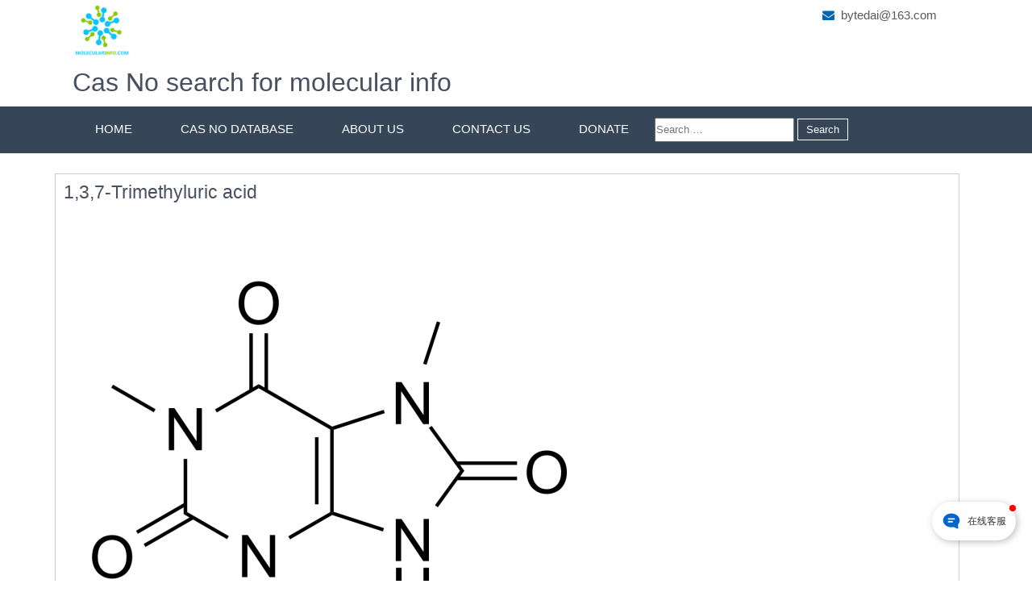

--- FILE ---
content_type: text/html; charset=UTF-8
request_url: https://www.molecularinfo.com/cas-no-database/5415-44-1/
body_size: 11489
content:
<!DOCTYPE html>
<html lang="en-US">
    <head>
		
<!-- Google tag (gtag.js) -->
<script async src="https://www.googletagmanager.com/gtag/js?id=G-LY34R24Q7L"></script>
<script>
  window.dataLayer = window.dataLayer || [];
  function gtag(){dataLayer.push(arguments);}
  gtag('js', new Date());

  gtag('config', 'G-LY34R24Q7L');
</script>
        <meta charset="UTF-8">
        <meta name="viewport" content="width=device-width, initial-scale=1">
        <link rel="profile" href="https://gmpg.org/xfn/11">
                <meta name='robots' content='index, follow, max-image-preview:large, max-snippet:-1, max-video-preview:-1' />

	<!-- This site is optimized with the Yoast SEO plugin v19.7.2 - https://yoast.com/wordpress/plugins/seo/ -->
	<title>Cas Number 5415-44-1|1,3,7-Trimethyluric acid|C8H10N4O3 | molecularinfo.com</title>
	<meta name="description" content="Cas number 5415-44-1 Search results|Chemical name is 1,3,7-Trimethyluric acid;Formulanor is C8H10N4O3;Synonyms Uric acid, 1,3,7-trimethyl- (VAN) (8CI), Trimethyluric acid, uric acid, 1,3,7-trimethyl-, BA 2753, 1,3,7-Trimethyl-7,9-dihydro-1H-purine-2,6,8(3H)-trione, 1,3,7-trimethylurate, 1,3,7-Trimethyl-harnsaeure, 1,3,7-Trimethyluric acid, 1H-Purine-2,6,8(3H)-trione, 7,9-dihydro-1,3,7-trimethyl-, 2,6,8-Trihydroxy-1,3,7-trimethylpurine, 1,3,7-trimethyl-7,9-dihydro-3H-purine-2,6,8-trione, 8-oxy-caffeine, 1,3,7-trimethyl-9H-purine-2,6,8-trione, Trimethyl uric acid, Uric acid, 1,3,7-trimethyl- (6CI,7CI,8CI);More Molecular information Lookup with Cas No on Molecularinfo.com" />
	<link rel="canonical" href="https://www.molecularinfo.com/cas-no-database/5415-44-1/" />
	<meta property="og:locale" content="en_US" />
	<meta property="og:type" content="article" />
	<meta property="og:title" content="Cas Number 5415-44-1|1,3,7-Trimethyluric acid|C8H10N4O3 | molecularinfo.com" />
	<meta property="og:description" content="Cas number 5415-44-1 Search results|Chemical name is 1,3,7-Trimethyluric acid;Formulanor is C8H10N4O3;Synonyms Uric acid, 1,3,7-trimethyl- (VAN) (8CI), Trimethyluric acid, uric acid, 1,3,7-trimethyl-, BA 2753, 1,3,7-Trimethyl-7,9-dihydro-1H-purine-2,6,8(3H)-trione, 1,3,7-trimethylurate, 1,3,7-Trimethyl-harnsaeure, 1,3,7-Trimethyluric acid, 1H-Purine-2,6,8(3H)-trione, 7,9-dihydro-1,3,7-trimethyl-, 2,6,8-Trihydroxy-1,3,7-trimethylpurine, 1,3,7-trimethyl-7,9-dihydro-3H-purine-2,6,8-trione, 8-oxy-caffeine, 1,3,7-trimethyl-9H-purine-2,6,8-trione, Trimethyl uric acid, Uric acid, 1,3,7-trimethyl- (6CI,7CI,8CI);More Molecular information Lookup with Cas No on Molecularinfo.com" />
	<meta property="og:url" content="https://www.molecularinfo.com/cas-no-database/5415-44-1/" />
	<meta property="og:site_name" content="Cas Number Lookup | Chemical Cas No Search for Molecular info (Name,Formula And structure)" />
	<meta property="article:published_time" content="2022-07-11T15:38:55+00:00" />
	<meta name="author" content="admin" />
	<meta name="twitter:card" content="summary_large_image" />
	<meta name="twitter:label1" content="Written by" />
	<meta name="twitter:data1" content="admin" />
	<script type="application/ld+json" class="yoast-schema-graph">{"@context":"https://schema.org","@graph":[{"@type":"Article","@id":"https://www.molecularinfo.com/cas-no-database/5415-44-1/#article","isPartOf":{"@id":"https://www.molecularinfo.com/cas-no-database/5415-44-1/"},"author":{"name":"admin","@id":"https://www.molecularinfo.com/#/schema/person/592e4980cbea6f0e6cbfb55142f8ce95"},"headline":"1,3,7-Trimethyluric acid","datePublished":"2022-07-11T15:38:55+00:00","dateModified":"2022-07-11T15:38:55+00:00","mainEntityOfPage":{"@id":"https://www.molecularinfo.com/cas-no-database/5415-44-1/"},"wordCount":69,"publisher":{"@id":"https://www.molecularinfo.com/#organization"},"keywords":["(2&Xi;","1","1H-Purine-2","3","5415-44-1","6","7","7-trimethyl-","7-trimethyl- (6CI","7-trimethyl- (VAN) (8CI)","7-Trimethyl-7","7-trimethyl-9H-purine-2","7-Trimethyl-harnsaeure","7-trimethylpurine","7-trimethylurate","7-Trimethyluric acid","7CI","8-oxy-caffeine","8-Trihydroxy-1","8-trione","8(3H)-trione","8CI)","9-dihydro-1","9-dihydro-1H-purine-2","9-dihydro-3H-purine-2","BA 2753","C8H10N4O3","CAS 5415-44-1","CAS NO 5415-44-1","CAS Number 5415-44-1","Trimethyl uric acid","Trimethyluric acid","Uric acid"],"articleSection":["Cas No Database"],"inLanguage":"en-US"},{"@type":"WebPage","@id":"https://www.molecularinfo.com/cas-no-database/5415-44-1/","url":"https://www.molecularinfo.com/cas-no-database/5415-44-1/","name":"Cas Number 5415-44-1|1,3,7-Trimethyluric acid|C8H10N4O3 | molecularinfo.com","isPartOf":{"@id":"https://www.molecularinfo.com/#website"},"datePublished":"2022-07-11T15:38:55+00:00","dateModified":"2022-07-11T15:38:55+00:00","description":"Cas number 5415-44-1 Search results|Chemical name is 1,3,7-Trimethyluric acid;Formulanor is C8H10N4O3;Synonyms Uric acid, 1,3,7-trimethyl- (VAN) (8CI), Trimethyluric acid, uric acid, 1,3,7-trimethyl-, BA 2753, 1,3,7-Trimethyl-7,9-dihydro-1H-purine-2,6,8(3H)-trione, 1,3,7-trimethylurate, 1,3,7-Trimethyl-harnsaeure, 1,3,7-Trimethyluric acid, 1H-Purine-2,6,8(3H)-trione, 7,9-dihydro-1,3,7-trimethyl-, 2,6,8-Trihydroxy-1,3,7-trimethylpurine, 1,3,7-trimethyl-7,9-dihydro-3H-purine-2,6,8-trione, 8-oxy-caffeine, 1,3,7-trimethyl-9H-purine-2,6,8-trione, Trimethyl uric acid, Uric acid, 1,3,7-trimethyl- (6CI,7CI,8CI);More Molecular information Lookup with Cas No on Molecularinfo.com","breadcrumb":{"@id":"https://www.molecularinfo.com/cas-no-database/5415-44-1/#breadcrumb"},"inLanguage":"en-US","potentialAction":[{"@type":"ReadAction","target":["https://www.molecularinfo.com/cas-no-database/5415-44-1/"]}]},{"@type":"BreadcrumbList","@id":"https://www.molecularinfo.com/cas-no-database/5415-44-1/#breadcrumb","itemListElement":[{"@type":"ListItem","position":1,"name":"Home","item":"https://www.molecularinfo.com/"},{"@type":"ListItem","position":2,"name":"1,3,7-Trimethyluric acid"}]},{"@type":"WebSite","@id":"https://www.molecularinfo.com/#website","url":"https://www.molecularinfo.com/","name":"Cas Number Lookup | Chemical Cas No Search for Molecular info (Name,Formula And structure)","description":"","publisher":{"@id":"https://www.molecularinfo.com/#organization"},"potentialAction":[{"@type":"SearchAction","target":{"@type":"EntryPoint","urlTemplate":"https://www.molecularinfo.com/?s={search_term_string}"},"query-input":"required name=search_term_string"}],"inLanguage":"en-US"},{"@type":"Organization","@id":"https://www.molecularinfo.com/#organization","name":"Cas Number Lookup | Chemical Cas No Search for Molecular info (Name,Formula And structure)","url":"https://www.molecularinfo.com/","sameAs":[],"logo":{"@type":"ImageObject","inLanguage":"en-US","@id":"https://www.molecularinfo.com/#/schema/logo/image/","url":"https://www.molecularinfo.com/wp-content/uploads/2022/07/cropped-molecularinfo.comlogo.png","contentUrl":"https://www.molecularinfo.com/wp-content/uploads/2022/07/cropped-molecularinfo.comlogo.png","width":155,"height":147,"caption":"Cas Number Lookup | Chemical Cas No Search for Molecular info (Name,Formula And structure)"},"image":{"@id":"https://www.molecularinfo.com/#/schema/logo/image/"}},{"@type":"Person","@id":"https://www.molecularinfo.com/#/schema/person/592e4980cbea6f0e6cbfb55142f8ce95","name":"admin","image":{"@type":"ImageObject","inLanguage":"en-US","@id":"https://www.molecularinfo.com/#/schema/person/image/","url":"https://secure.gravatar.com/avatar/0a27af6e1bead1c1ae57be0d3b857ad0da64e2630de91096bf0ab0c07e83ef59?s=96&d=mm&r=g","contentUrl":"https://secure.gravatar.com/avatar/0a27af6e1bead1c1ae57be0d3b857ad0da64e2630de91096bf0ab0c07e83ef59?s=96&d=mm&r=g","caption":"admin"},"sameAs":["http://www.molecularinfo.com"],"url":"https://www.molecularinfo.com/author/sjfkjsksdfkdsncmvnke23894jdjsfjhj/"}]}</script>
	<!-- / Yoast SEO plugin. -->


<link rel="alternate" title="oEmbed (JSON)" type="application/json+oembed" href="https://www.molecularinfo.com/wp-json/oembed/1.0/embed?url=https%3A%2F%2Fwww.molecularinfo.com%2Fcas-no-database%2F5415-44-1%2F" />
<link rel="alternate" title="oEmbed (XML)" type="text/xml+oembed" href="https://www.molecularinfo.com/wp-json/oembed/1.0/embed?url=https%3A%2F%2Fwww.molecularinfo.com%2Fcas-no-database%2F5415-44-1%2F&#038;format=xml" />
<style id='wp-img-auto-sizes-contain-inline-css'>
img:is([sizes=auto i],[sizes^="auto," i]){contain-intrinsic-size:3000px 1500px}
/*# sourceURL=wp-img-auto-sizes-contain-inline-css */
</style>
<style id='wp-block-library-inline-css'>
:root{--wp-block-synced-color:#7a00df;--wp-block-synced-color--rgb:122,0,223;--wp-bound-block-color:var(--wp-block-synced-color);--wp-editor-canvas-background:#ddd;--wp-admin-theme-color:#007cba;--wp-admin-theme-color--rgb:0,124,186;--wp-admin-theme-color-darker-10:#006ba1;--wp-admin-theme-color-darker-10--rgb:0,107,160.5;--wp-admin-theme-color-darker-20:#005a87;--wp-admin-theme-color-darker-20--rgb:0,90,135;--wp-admin-border-width-focus:2px}@media (min-resolution:192dpi){:root{--wp-admin-border-width-focus:1.5px}}.wp-element-button{cursor:pointer}:root .has-very-light-gray-background-color{background-color:#eee}:root .has-very-dark-gray-background-color{background-color:#313131}:root .has-very-light-gray-color{color:#eee}:root .has-very-dark-gray-color{color:#313131}:root .has-vivid-green-cyan-to-vivid-cyan-blue-gradient-background{background:linear-gradient(135deg,#00d084,#0693e3)}:root .has-purple-crush-gradient-background{background:linear-gradient(135deg,#34e2e4,#4721fb 50%,#ab1dfe)}:root .has-hazy-dawn-gradient-background{background:linear-gradient(135deg,#faaca8,#dad0ec)}:root .has-subdued-olive-gradient-background{background:linear-gradient(135deg,#fafae1,#67a671)}:root .has-atomic-cream-gradient-background{background:linear-gradient(135deg,#fdd79a,#004a59)}:root .has-nightshade-gradient-background{background:linear-gradient(135deg,#330968,#31cdcf)}:root .has-midnight-gradient-background{background:linear-gradient(135deg,#020381,#2874fc)}:root{--wp--preset--font-size--normal:16px;--wp--preset--font-size--huge:42px}.has-regular-font-size{font-size:1em}.has-larger-font-size{font-size:2.625em}.has-normal-font-size{font-size:var(--wp--preset--font-size--normal)}.has-huge-font-size{font-size:var(--wp--preset--font-size--huge)}.has-text-align-center{text-align:center}.has-text-align-left{text-align:left}.has-text-align-right{text-align:right}.has-fit-text{white-space:nowrap!important}#end-resizable-editor-section{display:none}.aligncenter{clear:both}.items-justified-left{justify-content:flex-start}.items-justified-center{justify-content:center}.items-justified-right{justify-content:flex-end}.items-justified-space-between{justify-content:space-between}.screen-reader-text{border:0;clip-path:inset(50%);height:1px;margin:-1px;overflow:hidden;padding:0;position:absolute;width:1px;word-wrap:normal!important}.screen-reader-text:focus{background-color:#ddd;clip-path:none;color:#444;display:block;font-size:1em;height:auto;left:5px;line-height:normal;padding:15px 23px 14px;text-decoration:none;top:5px;width:auto;z-index:100000}html :where(.has-border-color){border-style:solid}html :where([style*=border-top-color]){border-top-style:solid}html :where([style*=border-right-color]){border-right-style:solid}html :where([style*=border-bottom-color]){border-bottom-style:solid}html :where([style*=border-left-color]){border-left-style:solid}html :where([style*=border-width]){border-style:solid}html :where([style*=border-top-width]){border-top-style:solid}html :where([style*=border-right-width]){border-right-style:solid}html :where([style*=border-bottom-width]){border-bottom-style:solid}html :where([style*=border-left-width]){border-left-style:solid}html :where(img[class*=wp-image-]){height:auto;max-width:100%}:where(figure){margin:0 0 1em}html :where(.is-position-sticky){--wp-admin--admin-bar--position-offset:var(--wp-admin--admin-bar--height,0px)}@media screen and (max-width:600px){html :where(.is-position-sticky){--wp-admin--admin-bar--position-offset:0px}}

/*# sourceURL=wp-block-library-inline-css */
</style><style id='wp-block-categories-inline-css'>
.wp-block-categories{box-sizing:border-box}.wp-block-categories.alignleft{margin-right:2em}.wp-block-categories.alignright{margin-left:2em}.wp-block-categories.wp-block-categories-dropdown.aligncenter{text-align:center}.wp-block-categories .wp-block-categories__label{display:block;width:100%}
/*# sourceURL=https://www.molecularinfo.com/wp-includes/blocks/categories/style.min.css */
</style>
<style id='wp-block-search-inline-css'>
.wp-block-search__button{margin-left:10px;word-break:normal}.wp-block-search__button.has-icon{line-height:0}.wp-block-search__button svg{height:1.25em;min-height:24px;min-width:24px;width:1.25em;fill:currentColor;vertical-align:text-bottom}:where(.wp-block-search__button){border:1px solid #ccc;padding:6px 10px}.wp-block-search__inside-wrapper{display:flex;flex:auto;flex-wrap:nowrap;max-width:100%}.wp-block-search__label{width:100%}.wp-block-search.wp-block-search__button-only .wp-block-search__button{box-sizing:border-box;display:flex;flex-shrink:0;justify-content:center;margin-left:0;max-width:100%}.wp-block-search.wp-block-search__button-only .wp-block-search__inside-wrapper{min-width:0!important;transition-property:width}.wp-block-search.wp-block-search__button-only .wp-block-search__input{flex-basis:100%;transition-duration:.3s}.wp-block-search.wp-block-search__button-only.wp-block-search__searchfield-hidden,.wp-block-search.wp-block-search__button-only.wp-block-search__searchfield-hidden .wp-block-search__inside-wrapper{overflow:hidden}.wp-block-search.wp-block-search__button-only.wp-block-search__searchfield-hidden .wp-block-search__input{border-left-width:0!important;border-right-width:0!important;flex-basis:0;flex-grow:0;margin:0;min-width:0!important;padding-left:0!important;padding-right:0!important;width:0!important}:where(.wp-block-search__input){appearance:none;border:1px solid #949494;flex-grow:1;font-family:inherit;font-size:inherit;font-style:inherit;font-weight:inherit;letter-spacing:inherit;line-height:inherit;margin-left:0;margin-right:0;min-width:3rem;padding:8px;text-decoration:unset!important;text-transform:inherit}:where(.wp-block-search__button-inside .wp-block-search__inside-wrapper){background-color:#fff;border:1px solid #949494;box-sizing:border-box;padding:4px}:where(.wp-block-search__button-inside .wp-block-search__inside-wrapper) .wp-block-search__input{border:none;border-radius:0;padding:0 4px}:where(.wp-block-search__button-inside .wp-block-search__inside-wrapper) .wp-block-search__input:focus{outline:none}:where(.wp-block-search__button-inside .wp-block-search__inside-wrapper) :where(.wp-block-search__button){padding:4px 8px}.wp-block-search.aligncenter .wp-block-search__inside-wrapper{margin:auto}.wp-block[data-align=right] .wp-block-search.wp-block-search__button-only .wp-block-search__inside-wrapper{float:right}
/*# sourceURL=https://www.molecularinfo.com/wp-includes/blocks/search/style.min.css */
</style>
<style id='wp-block-search-theme-inline-css'>
.wp-block-search .wp-block-search__label{font-weight:700}.wp-block-search__button{border:1px solid #ccc;padding:.375em .625em}
/*# sourceURL=https://www.molecularinfo.com/wp-includes/blocks/search/theme.min.css */
</style>
<style id='wp-block-group-inline-css'>
.wp-block-group{box-sizing:border-box}:where(.wp-block-group.wp-block-group-is-layout-constrained){position:relative}
/*# sourceURL=https://www.molecularinfo.com/wp-includes/blocks/group/style.min.css */
</style>
<style id='wp-block-group-theme-inline-css'>
:where(.wp-block-group.has-background){padding:1.25em 2.375em}
/*# sourceURL=https://www.molecularinfo.com/wp-includes/blocks/group/theme.min.css */
</style>
<style id='global-styles-inline-css'>
:root{--wp--preset--aspect-ratio--square: 1;--wp--preset--aspect-ratio--4-3: 4/3;--wp--preset--aspect-ratio--3-4: 3/4;--wp--preset--aspect-ratio--3-2: 3/2;--wp--preset--aspect-ratio--2-3: 2/3;--wp--preset--aspect-ratio--16-9: 16/9;--wp--preset--aspect-ratio--9-16: 9/16;--wp--preset--color--black: #000000;--wp--preset--color--cyan-bluish-gray: #abb8c3;--wp--preset--color--white: #ffffff;--wp--preset--color--pale-pink: #f78da7;--wp--preset--color--vivid-red: #cf2e2e;--wp--preset--color--luminous-vivid-orange: #ff6900;--wp--preset--color--luminous-vivid-amber: #fcb900;--wp--preset--color--light-green-cyan: #7bdcb5;--wp--preset--color--vivid-green-cyan: #00d084;--wp--preset--color--pale-cyan-blue: #8ed1fc;--wp--preset--color--vivid-cyan-blue: #0693e3;--wp--preset--color--vivid-purple: #9b51e0;--wp--preset--gradient--vivid-cyan-blue-to-vivid-purple: linear-gradient(135deg,rgb(6,147,227) 0%,rgb(155,81,224) 100%);--wp--preset--gradient--light-green-cyan-to-vivid-green-cyan: linear-gradient(135deg,rgb(122,220,180) 0%,rgb(0,208,130) 100%);--wp--preset--gradient--luminous-vivid-amber-to-luminous-vivid-orange: linear-gradient(135deg,rgb(252,185,0) 0%,rgb(255,105,0) 100%);--wp--preset--gradient--luminous-vivid-orange-to-vivid-red: linear-gradient(135deg,rgb(255,105,0) 0%,rgb(207,46,46) 100%);--wp--preset--gradient--very-light-gray-to-cyan-bluish-gray: linear-gradient(135deg,rgb(238,238,238) 0%,rgb(169,184,195) 100%);--wp--preset--gradient--cool-to-warm-spectrum: linear-gradient(135deg,rgb(74,234,220) 0%,rgb(151,120,209) 20%,rgb(207,42,186) 40%,rgb(238,44,130) 60%,rgb(251,105,98) 80%,rgb(254,248,76) 100%);--wp--preset--gradient--blush-light-purple: linear-gradient(135deg,rgb(255,206,236) 0%,rgb(152,150,240) 100%);--wp--preset--gradient--blush-bordeaux: linear-gradient(135deg,rgb(254,205,165) 0%,rgb(254,45,45) 50%,rgb(107,0,62) 100%);--wp--preset--gradient--luminous-dusk: linear-gradient(135deg,rgb(255,203,112) 0%,rgb(199,81,192) 50%,rgb(65,88,208) 100%);--wp--preset--gradient--pale-ocean: linear-gradient(135deg,rgb(255,245,203) 0%,rgb(182,227,212) 50%,rgb(51,167,181) 100%);--wp--preset--gradient--electric-grass: linear-gradient(135deg,rgb(202,248,128) 0%,rgb(113,206,126) 100%);--wp--preset--gradient--midnight: linear-gradient(135deg,rgb(2,3,129) 0%,rgb(40,116,252) 100%);--wp--preset--font-size--small: 13px;--wp--preset--font-size--medium: 20px;--wp--preset--font-size--large: 36px;--wp--preset--font-size--x-large: 42px;--wp--preset--spacing--20: 0.44rem;--wp--preset--spacing--30: 0.67rem;--wp--preset--spacing--40: 1rem;--wp--preset--spacing--50: 1.5rem;--wp--preset--spacing--60: 2.25rem;--wp--preset--spacing--70: 3.38rem;--wp--preset--spacing--80: 5.06rem;--wp--preset--shadow--natural: 6px 6px 9px rgba(0, 0, 0, 0.2);--wp--preset--shadow--deep: 12px 12px 50px rgba(0, 0, 0, 0.4);--wp--preset--shadow--sharp: 6px 6px 0px rgba(0, 0, 0, 0.2);--wp--preset--shadow--outlined: 6px 6px 0px -3px rgb(255, 255, 255), 6px 6px rgb(0, 0, 0);--wp--preset--shadow--crisp: 6px 6px 0px rgb(0, 0, 0);}:where(.is-layout-flex){gap: 0.5em;}:where(.is-layout-grid){gap: 0.5em;}body .is-layout-flex{display: flex;}.is-layout-flex{flex-wrap: wrap;align-items: center;}.is-layout-flex > :is(*, div){margin: 0;}body .is-layout-grid{display: grid;}.is-layout-grid > :is(*, div){margin: 0;}:where(.wp-block-columns.is-layout-flex){gap: 2em;}:where(.wp-block-columns.is-layout-grid){gap: 2em;}:where(.wp-block-post-template.is-layout-flex){gap: 1.25em;}:where(.wp-block-post-template.is-layout-grid){gap: 1.25em;}.has-black-color{color: var(--wp--preset--color--black) !important;}.has-cyan-bluish-gray-color{color: var(--wp--preset--color--cyan-bluish-gray) !important;}.has-white-color{color: var(--wp--preset--color--white) !important;}.has-pale-pink-color{color: var(--wp--preset--color--pale-pink) !important;}.has-vivid-red-color{color: var(--wp--preset--color--vivid-red) !important;}.has-luminous-vivid-orange-color{color: var(--wp--preset--color--luminous-vivid-orange) !important;}.has-luminous-vivid-amber-color{color: var(--wp--preset--color--luminous-vivid-amber) !important;}.has-light-green-cyan-color{color: var(--wp--preset--color--light-green-cyan) !important;}.has-vivid-green-cyan-color{color: var(--wp--preset--color--vivid-green-cyan) !important;}.has-pale-cyan-blue-color{color: var(--wp--preset--color--pale-cyan-blue) !important;}.has-vivid-cyan-blue-color{color: var(--wp--preset--color--vivid-cyan-blue) !important;}.has-vivid-purple-color{color: var(--wp--preset--color--vivid-purple) !important;}.has-black-background-color{background-color: var(--wp--preset--color--black) !important;}.has-cyan-bluish-gray-background-color{background-color: var(--wp--preset--color--cyan-bluish-gray) !important;}.has-white-background-color{background-color: var(--wp--preset--color--white) !important;}.has-pale-pink-background-color{background-color: var(--wp--preset--color--pale-pink) !important;}.has-vivid-red-background-color{background-color: var(--wp--preset--color--vivid-red) !important;}.has-luminous-vivid-orange-background-color{background-color: var(--wp--preset--color--luminous-vivid-orange) !important;}.has-luminous-vivid-amber-background-color{background-color: var(--wp--preset--color--luminous-vivid-amber) !important;}.has-light-green-cyan-background-color{background-color: var(--wp--preset--color--light-green-cyan) !important;}.has-vivid-green-cyan-background-color{background-color: var(--wp--preset--color--vivid-green-cyan) !important;}.has-pale-cyan-blue-background-color{background-color: var(--wp--preset--color--pale-cyan-blue) !important;}.has-vivid-cyan-blue-background-color{background-color: var(--wp--preset--color--vivid-cyan-blue) !important;}.has-vivid-purple-background-color{background-color: var(--wp--preset--color--vivid-purple) !important;}.has-black-border-color{border-color: var(--wp--preset--color--black) !important;}.has-cyan-bluish-gray-border-color{border-color: var(--wp--preset--color--cyan-bluish-gray) !important;}.has-white-border-color{border-color: var(--wp--preset--color--white) !important;}.has-pale-pink-border-color{border-color: var(--wp--preset--color--pale-pink) !important;}.has-vivid-red-border-color{border-color: var(--wp--preset--color--vivid-red) !important;}.has-luminous-vivid-orange-border-color{border-color: var(--wp--preset--color--luminous-vivid-orange) !important;}.has-luminous-vivid-amber-border-color{border-color: var(--wp--preset--color--luminous-vivid-amber) !important;}.has-light-green-cyan-border-color{border-color: var(--wp--preset--color--light-green-cyan) !important;}.has-vivid-green-cyan-border-color{border-color: var(--wp--preset--color--vivid-green-cyan) !important;}.has-pale-cyan-blue-border-color{border-color: var(--wp--preset--color--pale-cyan-blue) !important;}.has-vivid-cyan-blue-border-color{border-color: var(--wp--preset--color--vivid-cyan-blue) !important;}.has-vivid-purple-border-color{border-color: var(--wp--preset--color--vivid-purple) !important;}.has-vivid-cyan-blue-to-vivid-purple-gradient-background{background: var(--wp--preset--gradient--vivid-cyan-blue-to-vivid-purple) !important;}.has-light-green-cyan-to-vivid-green-cyan-gradient-background{background: var(--wp--preset--gradient--light-green-cyan-to-vivid-green-cyan) !important;}.has-luminous-vivid-amber-to-luminous-vivid-orange-gradient-background{background: var(--wp--preset--gradient--luminous-vivid-amber-to-luminous-vivid-orange) !important;}.has-luminous-vivid-orange-to-vivid-red-gradient-background{background: var(--wp--preset--gradient--luminous-vivid-orange-to-vivid-red) !important;}.has-very-light-gray-to-cyan-bluish-gray-gradient-background{background: var(--wp--preset--gradient--very-light-gray-to-cyan-bluish-gray) !important;}.has-cool-to-warm-spectrum-gradient-background{background: var(--wp--preset--gradient--cool-to-warm-spectrum) !important;}.has-blush-light-purple-gradient-background{background: var(--wp--preset--gradient--blush-light-purple) !important;}.has-blush-bordeaux-gradient-background{background: var(--wp--preset--gradient--blush-bordeaux) !important;}.has-luminous-dusk-gradient-background{background: var(--wp--preset--gradient--luminous-dusk) !important;}.has-pale-ocean-gradient-background{background: var(--wp--preset--gradient--pale-ocean) !important;}.has-electric-grass-gradient-background{background: var(--wp--preset--gradient--electric-grass) !important;}.has-midnight-gradient-background{background: var(--wp--preset--gradient--midnight) !important;}.has-small-font-size{font-size: var(--wp--preset--font-size--small) !important;}.has-medium-font-size{font-size: var(--wp--preset--font-size--medium) !important;}.has-large-font-size{font-size: var(--wp--preset--font-size--large) !important;}.has-x-large-font-size{font-size: var(--wp--preset--font-size--x-large) !important;}
/*# sourceURL=global-styles-inline-css */
</style>

<style id='classic-theme-styles-inline-css'>
/*! This file is auto-generated */
.wp-block-button__link{color:#fff;background-color:#32373c;border-radius:9999px;box-shadow:none;text-decoration:none;padding:calc(.667em + 2px) calc(1.333em + 2px);font-size:1.125em}.wp-block-file__button{background:#32373c;color:#fff;text-decoration:none}
/*# sourceURL=/wp-includes/css/classic-themes.min.css */
</style>
<link rel='stylesheet' id='cbusiness-consult-lite-basic-style-css' href='https://www.molecularinfo.com/wp-content/themes/cbusiness-consult-lite/style.css?ver=6.9' media='all' />
<link rel='stylesheet' id='cbusiness-consult-lite-style-css' href='https://www.molecularinfo.com/wp-content/themes/cbusiness-consult-lite/design/css/cbusiness-consult-lite-main.css?ver=6.9' media='all' />
<link rel='stylesheet' id='cbusiness-consult-lite-responsive-css' href='https://www.molecularinfo.com/wp-content/themes/cbusiness-consult-lite/design/css/cbusiness-consult-lite-responsive.css?ver=6.9' media='all' />
<link rel='stylesheet' id='font-awesome-css' href='https://www.molecularinfo.com/wp-content/themes/cbusiness-consult-lite/design/css/font-awesome.css?ver=6.9' media='all' />
<link rel='stylesheet' id='wb-ocw-css-css' href='https://www.molecularinfo.com/wp-content/plugins/online-contact-widget/assets/wbp_contact.css?ver=1.1.0' media='all' />
<style id='wb-ocw-css-inline-css'>
.tool-bar{display: none!important;}.dark-mode{--ocw-head-bg-color: #222; --ocw-head-fcolor: #eee; --wb-bfc: #eee; --wb-bgc: #222; --wb-bgcl: #333; --wb-wk: #666;}
/*# sourceURL=wb-ocw-css-inline-css */
</style>
<script src="https://www.molecularinfo.com/wp-includes/js/jquery/jquery.min.js?ver=3.7.1" id="jquery-core-js"></script>
<script src="https://www.molecularinfo.com/wp-includes/js/jquery/jquery-migrate.min.js?ver=3.4.1" id="jquery-migrate-js"></script>
<script src="https://www.molecularinfo.com/wp-content/themes/cbusiness-consult-lite/design/js/cbusiness-consult-lite-toggle.js?ver=6.9" id="cbusiness-consult-lite-toggle-js"></script>
<link rel="https://api.w.org/" href="https://www.molecularinfo.com/wp-json/" /><link rel="alternate" title="JSON" type="application/json" href="https://www.molecularinfo.com/wp-json/wp/v2/posts/3167" /><meta name="generator" content="WordPress 6.9" />
<link rel='shortlink' href='https://www.molecularinfo.com/?p=3167' />

    </head>
    <body class="wp-singular post-template-default single single-post postid-3167 single-format-standard wp-custom-logo wp-embed-responsive wp-theme-cbusiness-consult-lite">
                <a class="skip-link screen-reader-text" href="#content">
    Skip to content</a>
<section id="header">
    <header class="container">
        <div class="header_top row">      
            <!--header section start -->
            <div class="header_left headercommon">          
                <div class="logo">
                     <a href="https://www.molecularinfo.com/"><img src="/images/logo.png" width="70px" alt="Cas Number Lookup | Chemical Cas No Search for Molecular info (Name,Formula And structure)"><h1>Cas No search for molecular info</h1></a>
                        <p></p>
                                    </div><!-- logo -->      
            </div><!--header_left-->
            <div class="header_right headercommon">
                <ul>
                                                                                                </ul>

                <div class="phone-email">
                    <ul>
                        <li>
                                                                                          <span class="info headeremail"><i class="fa fa-envelope"></i>&nbsp;&nbsp;<a href="/cdn-cgi/l/email-protection#c0a2b9b4a5a4a1a980f1f6f3eea3afad"><span class="__cf_email__" data-cfemail="5b39222f3e3f3a321b6a6d6875383436">[email&#160;protected]</span></a></span>

                            

                        </li>
                        <li>
                                                                   
                        </li>
                    </ul>
                </div><!--phone-email-->        
                <div class="clear"></div> 

            </div>
            <!-- header section end -->     
            <div class="clear"></div>
        </div><!--header_top-->
        <div class="clear"></div>

    </header>
</section><!--header-->

<section id="main_navigation">
    <div class="container">
        <div class="main-navigation-inner mainwidth">
            <div class="toggle">
                <a class="togglemenu" href="#">Menu</a>
                <div class="clear"></div>
            </div><!-- toggle --> 
            <div class="sitenav">
                <div class="menu-menu-1-container"><ul id="menu-menu-1" class="menu"><li id="menu-item-12" class="menu-item menu-item-type-custom menu-item-object-custom menu-item-home menu-item-12"><a href="https://www.molecularinfo.com/">Home</a></li>
<li id="menu-item-14" class="menu-item menu-item-type-taxonomy menu-item-object-category current-post-ancestor current-menu-parent current-post-parent menu-item-14"><a href="https://www.molecularinfo.com/category/cas-no-database/">Cas No Database</a></li>
<li id="menu-item-24943" class="menu-item menu-item-type-post_type menu-item-object-page menu-item-24943"><a href="https://www.molecularinfo.com/about-us/">About Us</a></li>
<li id="menu-item-217224" class="menu-item menu-item-type-post_type menu-item-object-page menu-item-217224"><a href="https://www.molecularinfo.com/contact-us/">Contact Us</a></li>
<li id="menu-item-217227" class="menu-item menu-item-type-post_type menu-item-object-page menu-item-217227"><a href="https://www.molecularinfo.com/donate-us/">Donate</a></li>
<li><form role="search" method="get" class="search-form" action="https://www.molecularinfo.com/">
				<label>
					<span class="screen-reader-text">Search for:</span>
					<input type="search" class="search-field" placeholder="Search &hellip;" value="" name="s" />
				</label>
				<input type="submit" class="search-submit" value="Search" />
			</form></li></ul></div>                <div class="clear"></div>
            </div><!-- site-nav -->
            <div class="clear"></div>
        </div><!--main-navigation-->
        <div class="clear"></div>
    </div><!--container-->
    <div class="clear"></div>
</section><!--main_navigation--><section id="banner">
  <div class="banner ">
        </div><!--banner-->
</section><!--banner-->


<div id="content" class="container">
     <div class="page_content">
        <div class="site-main">
             <div class="pagelayout_area">
                <section class="site-maincontentarea">            
                                                    <article id="post-3167" class="single-post post-3167 post type-post status-publish format-standard hentry category-cas-no-database tag-142 tag-300 tag-1h-purine-2 tag-262 tag-5415-44-1 tag-144 tag-194 tag-7-trimethyl tag-7-trimethyl-6ci tag-7-trimethyl-van-8ci tag-7-trimethyl-7 tag-7-trimethyl-9h-purine-2 tag-7-trimethyl-harnsaeure tag-7-trimethylpurine tag-7-trimethylurate tag-7-trimethyluric-acid tag-7ci tag-8-oxy-caffeine tag-8-trihydroxy-1 tag-8-trione tag-83h-trione tag-8ci tag-9-dihydro-1 tag-9-dihydro-1h-purine-2 tag-9-dihydro-3h-purine-2 tag-ba-2753 tag-c8h10n4o3 tag-cas-5415-44-1 tag-cas-no-5415-44-1 tag-cas-number-5415-44-1 tag-trimethyl-uric-acid tag-trimethyluric-acid tag-uric-acid">
         
    <header class="entry-header">
        <h3 class="single-title">1,3,7-Trimethyluric acid</h3>    </header><!-- .entry-header -->    
     <div class="postmeta">
		            <img src="/images/5415-44-1.png" alt="cas no 5415-44-1 is 1,3,7-Trimethyluric acid">       
    </div><!-- postmeta -->  

    <div class="entry-content">		
        <div><span>Cas No|Cas Number|CAS Registry Number:</span>5415-44-1 .<br /><span>Chemical Name|Molecular Name:</span>1,3,7-Trimethyluric acid <br /><span>Formulanor:</span>C8H10N4O3 <br /><span>Synonyms:</span>Uric acid, 1,3,7-trimethyl- (VAN) (8CI), Trimethyluric acid, uric acid, 1,3,7-trimethyl-, BA 2753, 1,3,7-Trimethyl-7,9-dihydro-1H-purine-2,6,8(3H)-trione, 1,3,7-trimethylurate, 1,3,7-Trimethyl-harnsaeure, 1,3,7-Trimethyluric acid, 1H-Purine-2,6,8(3H)-trione, 7,9-dihydro-1,3,7-trimethyl-, 2,6,8-Trihydroxy-1,3,7-trimethylpurine, 1,3,7-trimethyl-7,9-dihydro-3H-purine-2,6,8-trione, 8-oxy-caffeine, 1,3,7-trimethyl-9H-purine-2,6,8-trione, Trimethyl uric acid, Uric acid, 1,3,7-trimethyl- (6CI,7CI,8CI) <br /><span>Molecular Weight:</span>210.19</div>
                <div class="postmeta">          
            <div class="post-tags">Tags: <a href="https://www.molecularinfo.com/tag/2/" rel="tag">(2&Xi;</a>, <a href="https://www.molecularinfo.com/tag/1/" rel="tag">1</a>, <a href="https://www.molecularinfo.com/tag/1h-purine-2/" rel="tag">1H-Purine-2</a>, <a href="https://www.molecularinfo.com/tag/3/" rel="tag">3</a>, <a href="https://www.molecularinfo.com/tag/5415-44-1/" rel="tag">5415-44-1</a>, <a href="https://www.molecularinfo.com/tag/6/" rel="tag">6</a>, <a href="https://www.molecularinfo.com/tag/7/" rel="tag">7</a>, <a href="https://www.molecularinfo.com/tag/7-trimethyl/" rel="tag">7-trimethyl-</a>, <a href="https://www.molecularinfo.com/tag/7-trimethyl-6ci/" rel="tag">7-trimethyl- (6CI</a>, <a href="https://www.molecularinfo.com/tag/7-trimethyl-van-8ci/" rel="tag">7-trimethyl- (VAN) (8CI)</a>, <a href="https://www.molecularinfo.com/tag/7-trimethyl-7/" rel="tag">7-Trimethyl-7</a>, <a href="https://www.molecularinfo.com/tag/7-trimethyl-9h-purine-2/" rel="tag">7-trimethyl-9H-purine-2</a>, <a href="https://www.molecularinfo.com/tag/7-trimethyl-harnsaeure/" rel="tag">7-Trimethyl-harnsaeure</a>, <a href="https://www.molecularinfo.com/tag/7-trimethylpurine/" rel="tag">7-trimethylpurine</a>, <a href="https://www.molecularinfo.com/tag/7-trimethylurate/" rel="tag">7-trimethylurate</a>, <a href="https://www.molecularinfo.com/tag/7-trimethyluric-acid/" rel="tag">7-Trimethyluric acid</a>, <a href="https://www.molecularinfo.com/tag/7ci/" rel="tag">7CI</a>, <a href="https://www.molecularinfo.com/tag/8-oxy-caffeine/" rel="tag">8-oxy-caffeine</a>, <a href="https://www.molecularinfo.com/tag/8-trihydroxy-1/" rel="tag">8-Trihydroxy-1</a>, <a href="https://www.molecularinfo.com/tag/8-trione/" rel="tag">8-trione</a>, <a href="https://www.molecularinfo.com/tag/83h-trione/" rel="tag">8(3H)-trione</a>, <a href="https://www.molecularinfo.com/tag/8ci/" rel="tag">8CI)</a>, <a href="https://www.molecularinfo.com/tag/9-dihydro-1/" rel="tag">9-dihydro-1</a>, <a href="https://www.molecularinfo.com/tag/9-dihydro-1h-purine-2/" rel="tag">9-dihydro-1H-purine-2</a>, <a href="https://www.molecularinfo.com/tag/9-dihydro-3h-purine-2/" rel="tag">9-dihydro-3H-purine-2</a>, <a href="https://www.molecularinfo.com/tag/ba-2753/" rel="tag">BA 2753</a>, <a href="https://www.molecularinfo.com/tag/c8h10n4o3/" rel="tag">C8H10N4O3</a>, <a href="https://www.molecularinfo.com/tag/cas-5415-44-1/" rel="tag">CAS 5415-44-1</a>, <a href="https://www.molecularinfo.com/tag/cas-no-5415-44-1/" rel="tag">CAS NO 5415-44-1</a>, <a href="https://www.molecularinfo.com/tag/cas-number-5415-44-1/" rel="tag">CAS Number 5415-44-1</a>, <a href="https://www.molecularinfo.com/tag/trimethyl-uric-acid/" rel="tag">Trimethyl uric acid</a>, <a href="https://www.molecularinfo.com/tag/trimethyluric-acid/" rel="tag">Trimethyluric acid</a>, <a href="https://www.molecularinfo.com/tag/uric-acid/" rel="tag">Uric acid</a> </div>
            <div class="clear"></div>
        </div><!-- postmeta -->
    </div><!-- .entry-content -->
	<div class="indexkeyword" style="display:none">More <a href="/">cas chemical name</a> on molecularinfo.com which has the Cas Number/CAS Registry Number database.</div>
	<style>#imwp_tip{position: relative;
    display: block;
    margin: 20px auto;
    text-align: center;
    font-size: 24px;
    line-height: 60px;
    z-index: 1;
    width: 250px;
    height: 60px;
    color: #fff;
    border-radius: 50px;
    background: #bf2c24;
    letter-spacing: 5px;
    text-indent: 5px;
    cursor: pointer;
		transition: color .3s,background-color .3s;}#imwp_tip a{color:white;}</style>
	<span id="imwp_tip" style=""><a href="/donate-us">赞赏/donate</a></span>
    <footer class="entry-meta">
          </footer><!-- .entry-meta -->
    
</article>                            
	<nav class="navigation post-navigation" aria-label="Posts">
		<h2 class="screen-reader-text">Post navigation</h2>
		<div class="nav-links"><div class="nav-previous"><a href="https://www.molecularinfo.com/cas-no-database/50693-74-8/" rel="prev">1,3,7-TRIMETHYL-8-PIPERAZIN-1-YL-3,7-DIHYDRO-PURINE-2,6-DIONE</a></div><div class="nav-next"><a href="https://www.molecularinfo.com/cas-no-database/114935-17-0/" rel="next">1,3:4,6-BIS-O-(4-METHOXYBENZYLIDENE)- D-MANNITOL</a></div></div>
	</nav>                                                                      
                 </section>  
            </div><!--pagelayout_area-->
         </div><!--site-main-->
         <div id="sidebar">    
    <form role="search" method="get" action="https://www.molecularinfo.com/" class="wp-block-search__button-outside wp-block-search__text-button wp-block-search"    ><label class="wp-block-search__label" for="wp-block-search__input-1" >Search</label><div class="wp-block-search__inside-wrapper" ><input class="wp-block-search__input" id="wp-block-search__input-1" placeholder="Cas Chemical Name by cas No or cas number search by name" value="" type="search" name="s" required /><button aria-label="Search" class="wp-block-search__button wp-element-button" type="submit" >Search</button></div></form></aside>
<div class="wp-block-group"><div class="wp-block-group__inner-container is-layout-flow wp-block-group-is-layout-flow"><ul class="wp-block-categories-list wp-block-categories">	<li class="cat-item cat-item-1"><a href="https://www.molecularinfo.com/category/cas-no-database/">Cas No Database</a>
</li>
</ul></div></div>
</aside>	
</div><!-- sidebar -->                <div class="clear"></div>
            </div><!-- row -->
</div><!-- container -->	
<footer>	
	<div class="footerinner-bottom">
      <div class="container">
        <div class="footer-bottom">
          <div class="copyright mainwidth">
            <div class="creditcopy">
                                      <div><a href="/">Cas Number Lookup</a> on Molecularinfo.com , Designed by <a href="https://www.jianhe-bio.com/">pharmaceutical intermediates</a> supplier Jianhe-bio.com</div>
          </div><!--creditcopy-->
          <div class="creditlink">
                                    </div><!--creditlink-->
          
          <div class="clear"></div>
          </div>
        </div><!--footer-bottom-->
      </div><!--container-->
</div><!--footerinner-bottom-->
</footer>
<script data-cfasync="false" src="/cdn-cgi/scripts/5c5dd728/cloudflare-static/email-decode.min.js"></script><script type="speculationrules">
{"prefetch":[{"source":"document","where":{"and":[{"href_matches":"/*"},{"not":{"href_matches":["/wp-*.php","/wp-admin/*","/wp-content/uploads/*","/wp-content/*","/wp-content/plugins/*","/wp-content/themes/cbusiness-consult-lite/*","/*\\?(.+)"]}},{"not":{"selector_matches":"a[rel~=\"nofollow\"]"}},{"not":{"selector_matches":".no-prefetch, .no-prefetch a"}}]},"eagerness":"conservative"}]}
</script>
<div class="wb-ocw ocw-buoy rb">
  <div class="ocw-buoy-item">
    <div class="ocw-buoy-btn">
      <i class="ocw-point"></i>

              <svg class="ocw-wb-icon ocw-buoy-1">
          <use xlink:href="#ocw-buoy-1"></use>
        </svg>
      
              <span class="ocw-btn-text">在线客服</span>
          </div>

          <div class="ocw-animated-circles">
        <div class="ocw-circle c-1"></div>
        <div class="ocw-circle c-2"></div>
        <div class="ocw-circle c-3"></div>
      </div>
    
    <div class="ocw-buoy-panel" id="OCW_Wp">
  <div class="ocw-panel-head">
    <div class="ocw-pic-head">
      <img src="https://www.molecularinfo.com/wp-content/plugins/online-contact-widget//assets/images/pic_head.png" alt="">
      <i class="ocw-b"></i>
    </div>
    <div class="ocw-head-info">
      <div class="ocw-name">MolecularInfo.com</div>
      <div class="ocw-text">我们将24小时内回复 。We will reply within 24 hours。</div>
    </div>
  </div>

  <div class="ocw-panel-main">
    <div class="ocw-now-time">
      <span class="ocw-time">2026-01-15 23:05:40</span>
    </div>

    <div class="buoy-default">
      <div class="ocw-msg-item">
        <img class="ocw-pic" src="https://www.molecularinfo.com/wp-content/plugins/online-contact-widget//assets/images/pic_head.png" alt="">
        <div class="ocw-msg-con">
          您好，有任何疑问请与我们联系！Hello, please contact us if you have any questions!        </div>
      </div>
    </div>

    <div class="ocw-type-item ocw-msg-set" id="OCW_afterSetMsgBox">
      <div class="ocw-msg-item by-user">
        <img class="ocw-pic" src="https://www.molecularinfo.com/wp-content/plugins/online-contact-widget//assets/images/def_avatar.png" alt="">
        <div class="ocw-msg-con">
          <div class="ocw-user-msg" id="OCW_replyCont"></div>
        </div>
      </div>

      <div class="ocw-msg-item">
        <img class="ocw-pic" src="https://www.molecularinfo.com/wp-content/plugins/online-contact-widget//assets/images/pic_head.png" alt="">
        <div class="ocw-msg-con">
          您的工单我们已经收到，我们将会尽快跟您联系！        </div>
      </div>
    </div>

          <div class="ocw-type-item buoy-qq">
        <div class="ocw-msg-item">
          <img class="ocw-pic" src="https://www.molecularinfo.com/wp-content/plugins/online-contact-widget//assets/images/pic_head.png" alt="">
          <div class="buoy-list list-qq">

                          <div class="ocw-list-item">
                                  <svg class="ocw-wb-icon ocw-qq">
                    <use xlink:href="#ocw-qq"></use>
                  </svg>
                  <div class="ocw-label">[]</div>
                  <a class="ocw-link" href="http://wpa.qq.com/msgrd?v=3&uin=408858813&site=qq&menu=yes" target="_blank">
                    408858813                  </a>
                
              </div>
                                  </div>

        </div>

      </div>

          <div class="ocw-type-item buoy-wx">
        <div class="ocw-msg-item">
          <img class="ocw-pic" src="https://www.molecularinfo.com/wp-content/plugins/online-contact-widget//assets/images/pic_head.png" alt="">
          <div class="buoy-list list-wx">

                          <div class="ocw-list-item">
                                  <svg class="ocw-wb-icon ocw-wx">
                    <use xlink:href="#ocw-wx"></use>
                  </svg>
                  <div class="ocw-label">[]</div>
                  <a class="ocw-link" href="bytedai" target="_blank">
                    bytedai                  </a>
                
              </div>
                        <div class="ocw-list-item ocw-msg-con">Note: Click to copy WeChat ID, add friends and chat through WeChat App.</div>          </div>

        </div>

      </div>

          <div class="ocw-type-item buoy-email">
        <div class="ocw-msg-item">
          <img class="ocw-pic" src="https://www.molecularinfo.com/wp-content/plugins/online-contact-widget//assets/images/pic_head.png" alt="">
          <div class="buoy-list list-email">

                          <div class="ocw-list-item">
                                  <svg class="ocw-wb-icon ocw-email">
                    <use xlink:href="#ocw-email"></use>
                  </svg>
                  <div class="ocw-label">[]</div>
                  <a class="ocw-link" href="/cdn-cgi/l/email-protection#75170c011011141c354443465b161a1855" target="_blank">
                    <span class="__cf_email__" data-cfemail="c9abb0bdacada8a089f8fffae7aaa6a4">[email&#160;protected]</span>                  </a>
                
              </div>
                                  </div>

        </div>

      </div>

    
    <div class="ocw-type-item buoy-msg">
      <div class="ocw-contact-form">
        <form class="ocw-wb-form" id="J_OCWForm" method="post" autocomplete="off">
  <input type="hidden" name="_ajax_nonce" value="5e507597e6"/>    <div id="OCW_msg" class="ocw-msg-bar"></div>
    <input type="hidden" name="op" value="new">
    <div class="ocw-form-item">
      <input type="text" name="name" placeholder="Name" value="" class="ocw-form-control required requiredField subject" />
    </div>
    <div class="ocw-form-item">
      <select class="ocw-dropdown block" name="type">
        <option value="业务咨询">业务咨询</option><option value="市场合作">市场合作</option><option value="其他事宜">其他事宜</option>      </select>
    </div>
    <div class="ocw-form-item with-dropdown-inline">
      <select class="ocw-dropdown" name="contact_type">
        <option value="mobile">Phone number</option><option value="email">Email</option><option value="qq">QQ</option><option value="wx">Wechat</option>      </select>
      <div class="wdi-main">
        <input type="text" name="contact" placeholder="Contact details" class="ocw-form-control required requiredField" />
      </div>
    </div>
    <div class="ocw-form-item">
      <textarea class="ocw-form-control" placeholder="Comments" name="message"></textarea>
    </div>
    
    <div class="ocw-btns">
      <button class="ocw-wb-btn ocw-btn-primary" type="button" id="OCW_submitBtn">Submit</button>
      <a rel="nofollow" class="ocw-btn-cancel j-cancel-form">Cancel</a>
    </div>
  </form>      </div>
    </div>

    <div class="ocw-contact-tool">
      <h4 class="ocw-title">Select the chat tool:</h4>
      <div class="ocw-tool-list" id="OCW_btnItems">
        <a class="ocw-btn-tool qq" rel="nofollow" data-target="qq" title="QQ客服">
            <svg class="ocw-wb-icon ocw-qq">
              <use xlink:href="#ocw-qq"></use>
            </svg>
          </a><a class="ocw-btn-tool wx" rel="nofollow" data-target="wx" title="微信">
            <svg class="ocw-wb-icon ocw-wx">
              <use xlink:href="#ocw-wx"></use>
            </svg>
          </a><a class="ocw-btn-tool email" rel="nofollow" data-target="email" title="电子邮件">
            <svg class="ocw-wb-icon ocw-email">
              <use xlink:href="#ocw-email"></use>
            </svg>
          </a><a class="ocw-btn-tool msg" rel="nofollow" data-target="msg" title="在线留言">
            <svg class="ocw-wb-icon ocw-msg">
              <use xlink:href="#ocw-msg"></use>
            </svg>
          </a>      </div>
    </div>
  </div>

  <span class="ocw-btn-close">
    <svg class="ocw-wb-icon ocw-close">
      <use xlink:href="#ocw-close"></use>
    </svg>
  </span>
</div>  </div>
</div>    <script data-cfasync="false" src="/cdn-cgi/scripts/5c5dd728/cloudflare-static/email-decode.min.js"></script><script>
        /(trident|msie)/i.test(navigator.userAgent) && document.getElementById && window.addEventListener && window.addEventListener("hashchange", function () {
            var t, e = location.hash.substring(1);
            /^[A-z0-9_-]+$/.test(e) && (t = document.getElementById(e)) && (/^(?:a|select|input|button|textarea)$/i.test(t.tagName) || (t.tabIndex = -1), t.focus())
        }, !1);
    </script>
    <script id="wb-ocw-js-before">
var wb_ocw_cnf={"_wb_ocw_ajax_nonce":"5e507597e6","ajax_url":"https:\/\/www.molecularinfo.com\/wp-admin\/admin-ajax.php","pd_version":"1.1.0","is_pro":0,"captcha_type":"none","home_url":"https:\/\/www.molecularinfo.com","dir":"https:\/\/www.molecularinfo.com\/wp-content\/plugins\/online-contact-widget\/","ver":"1.1.0","locale":"en_US","anim_interval":"5","active_mode":"0"};
 var wb_i18n_ocw={"tips_copy_wx":"Has been copied","new_enquire_label_name":"Name: ","new_enquire_label_contact_type":"Contact details: ","new_enquire_label_type":"Type: ","new_enquire_label_message":"Message：","toast_email_format":"Please enter your e-mail in the correct format","toast_phone_format":"Please enter the correct phone number","toast_msg_lenght_limt":"The consultation is too long, make it shorter and resubmit.","grecaptcha_fail_tips":"Validation does not pass, if you have questions you can contact the site administrator.","grecaptcha_fail_tips2":"Verification of exceptions, please contact the site administrator."};
//# sourceURL=wb-ocw-js-before
</script>
<script src="https://www.molecularinfo.com/wp-content/plugins/online-contact-widget/assets/wbp_front.js?ver=1.1.0" id="wb-ocw-js"></script>
<div style="display:none"><script type="text/javascript" src="https://js.users.51.la/21358861.js"></script></div>
<script defer src="https://static.cloudflareinsights.com/beacon.min.js/vcd15cbe7772f49c399c6a5babf22c1241717689176015" integrity="sha512-ZpsOmlRQV6y907TI0dKBHq9Md29nnaEIPlkf84rnaERnq6zvWvPUqr2ft8M1aS28oN72PdrCzSjY4U6VaAw1EQ==" data-cf-beacon='{"version":"2024.11.0","token":"eb92bc964ae940f1bcf3655c9cfbad9e","r":1,"server_timing":{"name":{"cfCacheStatus":true,"cfEdge":true,"cfExtPri":true,"cfL4":true,"cfOrigin":true,"cfSpeedBrain":true},"location_startswith":null}}' crossorigin="anonymous"></script>
</body>
</html>

--- FILE ---
content_type: text/css
request_url: https://www.molecularinfo.com/wp-content/themes/cbusiness-consult-lite/style.css?ver=6.9
body_size: 1333
content:
/*
Theme Name: CBusiness Consult Lite
Theme URI: https://www.themescave.com/themes/wordpress-theme-corporate-free-cbusiness-consult-lite/
Author: Themescave
Author URI: http://www.themescave.com/
Description: CBusiness Consult Pro WordPress has used for most of all type of business including Business consultant, news, portfolio, blogs, etc. Its used for the multipurpose business like Marketing, Finance, Stock Market, IT infrastructure, Consultant, Manufacture plant, Services, Retailer, Wholesaler, Online business, Store, IT Firm, Cloth business, and many more business. please check our demo http://themescave.com/demo/cbusiness-consult-pro/. Documentation URL: https://www.themescave.com/documentation/cbusiness-consult-pro/ & Pro theme URL: https://www.themescave.com/themes/wordpress-theme-corporate-cbusiness-consult-pro/  & Support Url: https://www.themescave.com/forums/forum/cbusiness-consult-pro/;
Version: 0.7
Tested up to: 5.8
Requires PHP: 5.2
Requires at least: 4.0
License: GNU General Public License v2 or later
License URI: http://www.gnu.org/licenses/gpl-2.0.html
Text Domain: cbusiness-consult-lite
Tags: custom-menu,one-column,right-sidebar,theme-options,threaded-comments,translation-ready,blog,custom-background,custom-colors,custom-header,featured-images,full-width-template,two-columns,photography,portfolio,sticky-post

CBusiness Consult Lite WordPress Theme, Copyright 2022 themescave(themescave.com)
CBusiness Consult Lite is distributed under the terms of the GNU GPL
*/
/*------------------------------------------------------------------

[Table of contents]

1. Main Tags
2. Accessibility

-------------------------------------------------------------------*/
/* Main Tags */
*{ margin:0; padding:0; outline:none;}
body{ margin:0; padding:0;line-height:20px; font-size:13px; color:#5c5c5c; font-family:'PT Sans', Helvetica, sans-serif;}
ol,ul{ margin:0; padding:0;}
ul li ul, ul li ul li ul, ol li ol, ol li ol li ol{ margin-left:10px;}
h1,h2,h3,h4,h5,h6{ color:#484f5e; font-family:'raleway', sans-serif; margin:0 0 20px; padding:0; line-height:1.1; font-weight:400; }
h1{ font-size:32px;}
h2{ font-size:28px;}
h3{ font-size:23px;}
h4{ font-size:20px;}
h5{ font-size:18px;}
h6{ font-size:16px;}
img{ border:none; margin:0; padding:0; height:auto}
html,body {  font-size: 15px; }
p{ margin:0; padding:0;}
a{ text-decoration:none; color:#5c5c5c;}
a:hover{ color:#333;}

/* Accessibility */
/* Text meant only for screen readers. */
.screen-reader-text {
  border: 0;
  clip: rect(1px, 1px, 1px, 1px);
  clip-path: inset(50%);
  height: 1px;
  margin: -1px;
  overflow: hidden;
  padding: 0;
  position: absolute !important;
  width: 1px;
  word-wrap: normal !important;
  /* Many screen reader and browser combinations announce broken words as they would appear visually. */
}

.screen-reader-text:focus {
  background-color: #f1f1f1;
  border-radius: 3px;
  box-shadow: 0 0 2px 2px rgba(0, 0, 0, 0.6);
  clip: auto !important;
  clip-path: none;
  color: #21759b;
  display: block;
  font-size: 14px;
  font-size: 0.875rem;
  font-weight: bold;
  height: auto;
  right: 5px;
  line-height: normal;
  padding: 15px 23px 14px;
  text-decoration: none;
  top: 5px;
  width: auto;
  z-index: 100000;
  /* Above WP toolbar. */
}

/* Do not show the outline on the skip link target. */
#content[tabindex="-1"]:focus {
  outline: 0;
}

.sitenav ul li a:focus {    color: #97C7DD;border-bottom: 1px solid #97C7DD;}
a[href]:focus{    background: #364558;    color:#ffffff;    }
.headercommon li a.fa:focus{ color: #ffffff;background: #364558; padding:5px;  }
#sidebar ul li a:focus{ color:#ffffff; background: #364558;}
.header_top .logo a:focus{background: #f8f8f8;
background:
rgba(75%, 75%, 75%, .25);
border-bottom-width: 3px;
margin-bottom: -2px;}

.comment-author-link a[href]:focus, #sidebar ul li.recentcomments a.url:focus{
  background-color: #364558; color: #ffffff;padding: 5px !important;
}


--- FILE ---
content_type: text/javascript
request_url: https://www.molecularinfo.com/wp-content/themes/cbusiness-consult-lite/design/js/cbusiness-consult-lite-toggle.js?ver=6.9
body_size: 80
content:
var ww = jQuery(window).width();
jQuery(document).ready(function() { 
	jQuery(".sitenav li a").each(function() {
		if (jQuery(this).next().length > 0) {
			jQuery(this).addClass("parent");
		};
	});
	jQuery(".togglemenu").click(function(e) { 
		e.preventDefault();
		jQuery(this).toggleClass("active");
		jQuery(".sitenav").slideToggle('fast');
	});
	adjustMenu();
});

jQuery(window).bind('resize orientationchange', function() {
	ww = jQuery(window).width();
	adjustMenu();
});

var adjustMenu = function() {
	if (ww < 993) {
		jQuery(".togglemenu").css("display", "block");
		if (!jQuery(".togglemenu").hasClass("active")) {
			jQuery(".sitenav").hide();
		} else {
			jQuery(".sitenav").show();
		}
		jQuery(".sitenav li").unbind('mouseenter mouseleave');
	} else {
		jQuery(".togglemenu").css("display", "none");
		jQuery(".sitenav").show();
		jQuery(".sitenav li").removeClass("hover");
		jQuery(".sitenav li a").unbind('click');
		jQuery(".sitenav li").unbind('mouseenter mouseleave').bind('mouseenter mouseleave', function() {
			jQuery(this).toggleClass('hover');
		});
	}
};